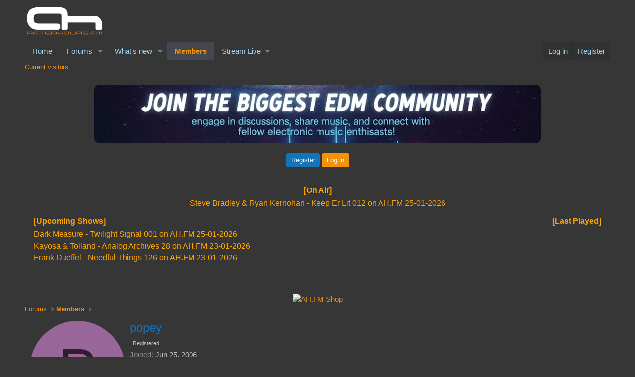

--- FILE ---
content_type: text/html; charset=UTF-8
request_url: https://forums.ah.fm/schedule.php
body_size: 505
content:
<!DOCTYPE html>
<html lang="en">
<head>
    <meta charset="UTF-8">
    <title>Live Stream Status</title>
    <style>
        body {
            margin: 0;
            padding: 8px;
            font-family: Inter, -apple-system, BlinkMacSystemFont,
                         'Segoe UI', Roboto, Oxygen, Ubuntu, Cantarell,
                         'Helvetica Neue', sans-serif;
            color: orange;
            background: transparent;
        }

        .grid {
            display: grid;
            grid-template-columns: 1fr 1fr;
            grid-template-rows: auto auto;
            gap: 15px;
        }

        .on-air {
            grid-column: 1 / -1;
            text-align: center; /* On Air centered */
        }

        .upcoming {
            text-align: left;   /* Upcoming Shows text left */
        }

        .last-played {
            text-align: left;   /* Last Played text left */
            justify-self: end;  /* Move the box to the right column */
        }

        .section-title {
            font-weight: bold;
            margin-bottom: 5px;
        }

        .content {
            line-height: 1.5;
        }
    </style>
</head>
<body>

<div class="grid">

    <!-- ON AIR -->
    <div class="on-air">
        <div class="section-title">[On Air]</div>
        <div class="content">
            Steve Bradley &amp; Ryan Kernohan - Keep Er Lit 012 on AH.FM 25-01-2026        </div>
    </div>

    <!-- UPCOMING SHOWS -->
    <div class="upcoming">
        <div class="section-title">[Upcoming Shows]</div>
        <div class="content">
            Dark Measure - Twilight Signal 001 on AH.FM 25-01-2026<br>Kayosa &amp; Tolland - Analog Archives 28 on AH.FM 23-01-2026<br>Frank Dueffel - Needful Things 126 on AH.FM 23-01-2026<br>        </div>
    </div>

    <!-- LAST PLAYED -->
    <div class="last-played">
        <div class="section-title">[Last Played]</div>
        <div class="content">
                    </div>
    </div>

</div>

<script defer src="https://static.cloudflareinsights.com/beacon.min.js/vcd15cbe7772f49c399c6a5babf22c1241717689176015" integrity="sha512-ZpsOmlRQV6y907TI0dKBHq9Md29nnaEIPlkf84rnaERnq6zvWvPUqr2ft8M1aS28oN72PdrCzSjY4U6VaAw1EQ==" data-cf-beacon='{"version":"2024.11.0","token":"cac0bd242c6b41cc9af9c9701145c5c3","r":1,"server_timing":{"name":{"cfCacheStatus":true,"cfEdge":true,"cfExtPri":true,"cfL4":true,"cfOrigin":true,"cfSpeedBrain":true},"location_startswith":null}}' crossorigin="anonymous"></script>
</body>
</html>

